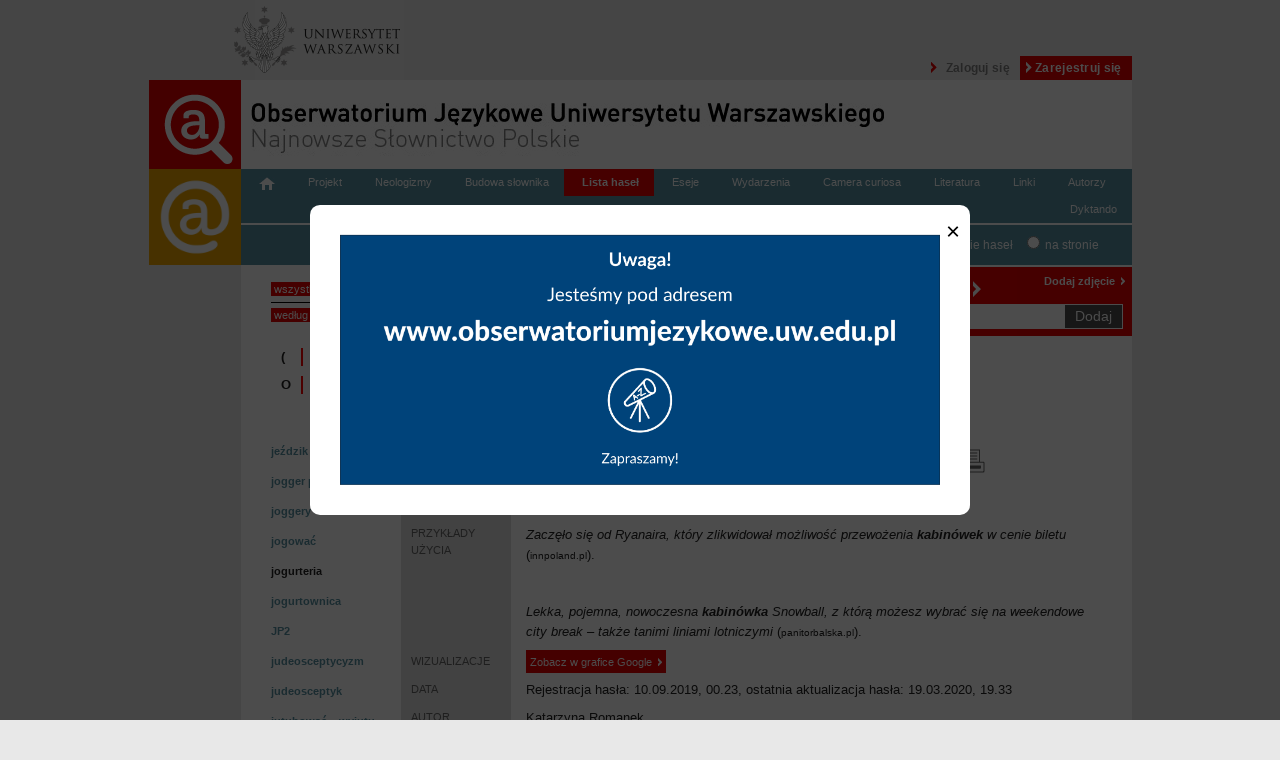

--- FILE ---
content_type: text/html
request_url: https://nowewyrazy.uw.edu.pl/haslo/kabinowka.html
body_size: 6163
content:
<!DOCTYPE html>
<!--[if lt IE 7]>      <html class="no-js lt-ie9 lt-ie8 lt-ie7"> <![endif]-->
<!--[if IE 7]>         <html class="no-js lt-ie9 lt-ie8"> <![endif]-->
<!--[if IE 8]>         <html class="no-js lt-ie9"> <![endif]-->
<!--[if gt IE 8]><!--> <html class="no-js"> <!--<![endif]-->
    <head>
        <meta charset="utf-8">
        <meta http-equiv="X-UA-Compatible" content="IE=edge,chrome=1">
        <title>OJ UW  - kabinówka</title>
        <meta name="description" content="">
        <meta name="viewport" content="width=device-width">
        <link rel="stylesheet" href="https://code.jquery.com/ui/1.9.1/themes/base/jquery-ui.css" />
        
                    <link rel="stylesheet" href="../css/ff9695f.css" />
                <script type="text/javascript">
            var NSP = NSP || {};
            NSP.base_path = '';
            NSP.homepage_url = '/';
        </script>
                    <script type="text/javascript" src="../js/03917ae.js"></script>
        
        <style>
            .site.floated{
                padding-left: 0px !important;
                width:983px !important;
                margin-top: 0px !important;
                display: flex !important;
            
            }

            .logo-pjuw img {
                margin: 0;
                width: 92px;
                height: 96px !important;
            }

.overlay {
    display: none;
    position: fixed;
    top: 0;
    left: 0;
    width: 100%;
    height: 100%;
    background-color: rgba(0, 0, 0, 0.7);
    z-index: 99999;
}

.overlay-content {
    text-align: center;
    position: absolute;
    top: 50%;
    left: 50%;
    transform: translate(-50%, -50%);
    background-color: #fff;
    padding: 20px;
    border-radius: 10px;
}

.overlay h1 {
    font-size: 24px;
}

.overlay p {
    font-size: 18px;
}

.close-button {
    position: absolute;
    top: 10px;
    right: 10px;
    font-size: 24px;
    cursor: pointer;
    color: #000;
}
        </style>
    </head>
    <body>
<script>
document.addEventListener("DOMContentLoaded", function () {
        const overlay = document.getElementById("overlay");
        const closeButton = document.getElementById("close-button");

        // Show the overlay
        overlay.style.display = "block";

        // Function to close the overlay
        function closeOverlay() {
            overlay.style.display = "none";
        }

        // Close the overlay when the "X" button is clicked
        closeButton.addEventListener("click", closeOverlay);

        // Set a timeout to hide the overlay after 3 seconds
        setTimeout(function () {
            closeOverlay();
        }, 5000);
    });
</script>
 <div class="overlay" id="overlay">
            <div class="overlay-content">
                <span class="close-button" id="close-button" onclick="closeOverlay()">&times;</span>
             <a href="https://obserwatoriumjezykowe.uw.edu.pl/"><img src="https://nowewyrazy.uw.edu.pl/haslo/link.jpg" width="600px" style="margin:10px;"></a>
            </div>
        </div>

        <div id="fb-root"></div>

        <div id="fb-root"></div>
<script type="text/javascript">
window.fbAsyncInit = function() {
  FB.init({"appId":"745684746274086","xfbml":true,"oauth":true,"status":false,"cookie":true,"logging":false,"channelUrl":"https:\/\/nowewyrazy.uw.edu.pl\/channel.html"});
  onFbInit();
};

(function() {
  var e = document.createElement('script');
  e.src = document.location.protocol + "\/\/connect.facebook.net\/en_US\/all.js";
  e.async = true;
  document.getElementById('fb-root').appendChild(e);
}());
</script>




        <script>



            function onFbInit() {
                                    if (typeof(FB) != 'undefined' && FB != null) {
                        FB.Event.subscribe('auth.statusChange', function(response) {
                            if (response.session || response.authResponse) {


                                window.location.href = "/facebook_login_check?access_token=" + response.authResponse.accessToken;
                            } else {

                            }
                        });
                    }
                            }
        </script>
        <div class="site">
            <div id="top">
                <ul id="top-logos">
                    <li><a target="_blank" href="http://www.uw.edu.pl/"><img src="../bundles/nspweb/images/uw-logo.png%3Fv=1518442700"/></a></li>
                </ul>
                <ul id="top-user-menu">
                                                                <li id="login-btn"><a href="../login.html">Zaloguj się</a></li>
                        <li id="register-btn"><a href="https://nowewyrazy.uw.edu.pl/register/">Zarejestruj się</a></li>
                                        
                </ul>
                <div class="cb"></div>
                <div id="top-header">
                    <a class="fl" href="../index.html"><img src="../bundles/nspweb/images/logo.png"/></a>
                    <div id="top-banner" class="fl">
                                            <img src="../bundles/nspweb/images/logo_ojuw.png" alt="NAJNOWSZE SŁOWNICTWO POLSKIE"/>
                    </div>
                </div>
            </div>
        </div>
        <div class="site floated">
            <a class="logo-pjuw" href="https://www.poradniajezykowa.uw.edu.pl" title="PORADNIA JĘZYKOWA UW" target="_blank">
                <img src="../plikizew/logo_PJUW_short.png" style="width: 92px; height: auto; display: inline-block !important;"alt="PORADNIA JĘZYKOWA UW"/>
            </a>
            <div id="site-content" >
                <div id="login-register-box">
                    <a  href="kabinowka.html#" class="close">Zamknij</a>
                    <div id="register-box">
                        <h3>Nowi Użytkownicy</h3>
                        <div class="slogan">Dołącz do Obserwatorium!</div>
                        <div class="info">Tylko zalogowani użytkownicy mogą dodawać hasła, komentarze i zdjęcia.</div>

                        <div class="facebook-login"><fb:login-button show-faces="false" width="" max-rows="1" scope="email" registration-url="" size="medium" autologoutlink="false">Zaloguj się</fb:login-button>
 <span class="txt">Zarejestruj się przy pomocy Facebooka.</span></div>
                        <div class="or">lub</div>
                        <a class="register-btn" href="https://nowewyrazy.uw.edu.pl/register/">Zarejestruj się tutaj</a>

                    </div>

                    <div id="login-box">
                        <h3>Obecni Użytkownicy</h3>
                        <div class="slogan">Zaloguj się na swoje konto</div>

                        <div class="facebook-login"><fb:login-button show-faces="false" width="" max-rows="1" scope="email" registration-url="" size="medium" autologoutlink="false">Zaloguj się</fb:login-button>
 <span class="txt">Zaloguj się przy pomocy Facebooka.</span></div>
                        <div class="or">lub</div>

                        <span class="red error"></span>
                        <form class="fos-form" action="https://nowewyrazy.uw.edu.pl/login_check" method="post">
                            <input type="hidden" name="_csrf_token" value="1c1c447a6d30ac1b533bdb99e2f87a2e8caf0086" />
                            <div class="form-row">
                                <label for="username" class="red">Login / e-mail  </label>
                                <input type="text" id="username" name="_username"  required="required" />
                            </div>
                            <div class="form-row">
                                <label for="password" class="red">Hasło </label>
                                <input type="password" id="password" name="_password" required="required" />
                            </div>
                            <div class="form-row">

                                <label for="remember_me" class="black"><input type="checkbox" id="remember_me" name="_remember_me" value="on" /> zapamiętaj logowanie </label>
                            </div>

                            <a href="../resetting/request.html" class="grey u">Nie pamiętasz hasła?</a>
                            <input type="submit" id="_submit" name="_submit" value="Zaloguj się" />
                        </form>



                    </div>
                </div>
                                <ul class="wide-menu clearfix">
                    <li class="first"><a href="../index.html"><img src="../bundles/nspweb/images/home_new.png"/></a></li>
                    <li><a href="../projekt.html">Projekt</a></li>
                    <li><a href="../neologizmy.html">Neologizmy</a></li>
                    <li><a href="../budowa-slownika.html">Budowa słownika</a></li>
                    <li class="active"><a href="../lista-hasel.html">Lista haseł</a></li>
                    <li><a href="../eseje/wszystkie/wg-tytulu/1.html">Eseje</a></li>
                    <li><a href="../wydarzenia/wszystkie/wg-tytulu/1.html">Wydarzenia</a></li>
                    <li><a href="../galeria.html">Camera curiosa</a></li>
                    <li><a href="../literatura.html">Literatura</a></li>
                    <li><a href="../linki.html">Linki</a></li>
                    <li><a href="../autorzy.html">Autorzy</a></li>
                    <li  style="float: right;"  ><a href="../dyktando.html">Dyktando</a></li>
                </ul>
                                        
                <div id="search-row" class="cb clearfix">
                    <form id="search" action="../szukaj.html" method="POST">
                        <div class="search1">
                            <input type="text" required="required" name="phrase">
                        </div>
                        <div class="search2">
                            <input type="submit" id="search-submit" value="Szukaj">
                            <input type="radio" name="where" checked="checked" value="entry" id="search-in-entry"><label for="search-in-entry">na liście haseł</label>
                            <input type="radio" name="where" value="page" id="search-in-page"><label for="search-in-page">na stronie</label>
                        </div>

                    </form>
                </div>
                <div id="content">

                    <div class="box">
                            <div class="site-content-menu">
        <ul class="categories">
            <li class="active"><a href="../lista-hasel/wszystkie/wg-tytulu.html">wszystkie</a></li>
            <li ><a href="../lista-hasel/slownik/wg-tytulu.html">słownik</a></li>
            <li ><a href="../lista-hasel/haslownik/wg-tytulu.html">hasłownik</a></li>
            <li ><a href="../lista-hasel/z-esejem/wg-tytulu.html">z esejem</a></li>
        </ul>
        <ul class="order">
            <li class="active"><a href="../lista-hasel/wszystkie/wg-tytulu.html">według hasła</a></li>
            <li ><a href="../lista-hasel/wszystkie/wg-autora.html">według autora</a></li>
            <li ><a href="../lista-hasel/wszystkie/wg-redaktora.html">według redaktora</a></li>            
            <!-- <li ><a href="/lista-hasel/wszystkie/wg-daty.html">według daty dodania</a></li> -->
        </ul>
    </div>
    <div class="clearfix"></div>
    <ul class="alphabet"> 
                    <li>
                <a href="../lista-hasel/wszystkie/wg-tytulu.html#(">(</a>
            </li>
                    <li>
                <a href="../lista-hasel/wszystkie/wg-tytulu.html#2">2</a>
            </li>
                    <li>
                <a href="../lista-hasel/wszystkie/wg-tytulu.html#5">5</a>
            </li>
                    <li>
                <a href="../lista-hasel/wszystkie/wg-tytulu.html#A">A</a>
            </li>
                    <li>
                <a href="../lista-hasel/wszystkie/wg-tytulu.html#B">B</a>
            </li>
                    <li>
                <a href="../lista-hasel/wszystkie/wg-tytulu.html#C">C</a>
            </li>
                    <li>
                <a href="../lista-hasel/wszystkie/wg-tytulu.html#D">D</a>
            </li>
                    <li>
                <a href="../lista-hasel/wszystkie/wg-tytulu.html#E">E</a>
            </li>
                    <li>
                <a href="../lista-hasel/wszystkie/wg-tytulu.html#F">F</a>
            </li>
                    <li>
                <a href="../lista-hasel/wszystkie/wg-tytulu.html#G">G</a>
            </li>
                    <li>
                <a href="../lista-hasel/wszystkie/wg-tytulu.html#H">H</a>
            </li>
                    <li>
                <a href="../lista-hasel/wszystkie/wg-tytulu.html#I">I</a>
            </li>
                    <li>
                <a href="../lista-hasel/wszystkie/wg-tytulu.html#J">J</a>
            </li>
                    <li>
                <a href="../lista-hasel/wszystkie/wg-tytulu.html#K">K</a>
            </li>
                    <li>
                <a href="../lista-hasel/wszystkie/wg-tytulu.html#L">L</a>
            </li>
                    <li>
                <a href="../lista-hasel/wszystkie/wg-tytulu.html#M">M</a>
            </li>
                    <li>
                <a href="../lista-hasel/wszystkie/wg-tytulu.html#N">N</a>
            </li>
                    <li>
                <a href="../lista-hasel/wszystkie/wg-tytulu.html#O">O</a>
            </li>
                    <li>
                <a href="../lista-hasel/wszystkie/wg-tytulu.html#P">P</a>
            </li>
                    <li>
                <a href="../lista-hasel/wszystkie/wg-tytulu.html#Q">Q</a>
            </li>
                    <li>
                <a href="../lista-hasel/wszystkie/wg-tytulu.html#R">R</a>
            </li>
                    <li>
                <a href="../lista-hasel/wszystkie/wg-tytulu.html#S">S</a>
            </li>
                    <li>
                <a href="../lista-hasel/wszystkie/wg-tytulu.html#T">T</a>
            </li>
                    <li>
                <a href="../lista-hasel/wszystkie/wg-tytulu.html#U">U</a>
            </li>
                    <li>
                <a href="../lista-hasel/wszystkie/wg-tytulu.html#V">V</a>
            </li>
                    <li>
                <a href="../lista-hasel/wszystkie/wg-tytulu.html#W">W</a>
            </li>
                    <li>
                <a href="../lista-hasel/wszystkie/wg-tytulu.html#Y">Y</a>
            </li>
                    <li>
                <a href="../lista-hasel/wszystkie/wg-tytulu.html#Z">Z</a>
            </li>
                    <li>
                <a href="../lista-hasel/wszystkie/wg-tytulu.html#Ć">Ć</a>
            </li>
                    <li>
                <a href="../lista-hasel/wszystkie/wg-tytulu.html#Ł">Ł</a>
            </li>
                    <li>
                <a href="../lista-hasel/wszystkie/wg-tytulu.html#Ś">Ś</a>
            </li>
                    <li>
                <a href="../lista-hasel/wszystkie/wg-tytulu.html#Ż">Ż</a>
            </li>
            
    </ul>
    <div class="clearfix"></div>                      </div>
                </div>

                <div id="sidebar">
                                        <div id="add" class="sidebar-box">
                        <h1><a id="add-word-big" href="../login.html">Dodaj hasło</a></h1>
                        <h4><a href="../login.html"  class="login" >Dodaj zdjęcie</a></h4>
                       <form id="add-word" action="../login.html" method="GET" >
                        <input placeholder="Tu wpisz hasło..." type="text" name="title"><input type="submit" id="add-submit"  data-logged="0" value="Dodaj">
                       </form>
                        <div id="entry-exist"></div>
                    </div>
                                                        </div>
                <div class="cb"></div>
                <div class="full-width clearfix">
                        <div class="box">
                                
    <ul id="close-entries">
                    <li><a class="entry-type-1" href="jezdzik.html">jeździk</a></li>
                    <li><a class="entry-type-1" href="jogger-pants.html">jogger pants</a></li>
                    <li><a class="entry-type-1" href="joggery.html">joggery</a></li>
                    <li><a class="entry-type-1" href="jogowac.html">jogować</a></li>
                    <li><a class="entry-type-0" href="jogurteria.html">jogurteria</a></li>
                    <li><a class="entry-type-1" href="jogurtownica.html">jogurtownica</a></li>
                    <li><a class="entry-type-1" href="jp2.html">JP2</a></li>
                    <li><a class="entry-type-1" href="judeosceptycyzm.html">judeosceptycyzm</a></li>
                    <li><a class="entry-type-1" href="judeosceptyk.html">judeosceptyk</a></li>
                    <li><a class="entry-type-1" href="jutubowac-wyjutubowac.html">jutubować – wyjutu...</a></li>
                    <li><a class="entry-type-1 red" href="kabinowka.html">kabinówka</a></li>
                    <li><a class="entry-type-1" href="kacowe.html">kacowe</a></li>
                    <li><a class="entry-type-1" href="kaczkomat.html">kaczkomat</a></li>
                    <li><a class="entry-type-0" href="414-kaczysta.html">kaczysta</a></li>
                    <li><a class="entry-type-1" href="782-kaczystka.html">kaczystka</a></li>
                    <li><a class="entry-type-0" href="99-kaczyzm.html">kaczyzm</a></li>
                    <li><a class="entry-type-1" href="378-kaganiec.html">kaganiec</a></li>
                    <li><a class="entry-type-1" href="kajdankowac.html">kajdankować</a></li>
                    <li><a class="entry-type-1" href="kalistenika.html">kalistenika</a></li>
                    <li><a class="entry-type-0" href="kaloryfer.html">kaloryfer</a></li>
                    <li><a class="entry-type-1" href="kamerowac.html">kamerować</a></li>
            </ul>
    <table id="entry">
                <tr>
            <td class="key name">HASŁO</td>
            <td class="value">
                <h1 class="fl">kabinówka
                                        <img class="entry-type"  src="../bundles/nspweb/images/H_nsp.png" title="To jest hasło HASŁOWNIKA, w którym hasła nie zostały opracowane naukowo&#13;przez redaktorów Obserwatorium Językowego UW." />
                                    </h1>

                <div class="fr" id="article-icons">
                    <a href="kabinowka.html%3Fpdf=1" target="_new" title="Drukuj"><img alt="Drukuj" src="../bundles/nspweb/images/print.png"/></a><div class="fb-like" data-send="false" data-layout="button_count" data-width="450" data-show-faces="false" data-font="arial"></div>
                </div>
                <div class="clearfix"></div>
                <div class="referrer"></div>
            </td>
        </tr>
                                                        <tr>
                <td class="key">DEFINICJA</td>
                <td class="value"><p><span><em>środ.</em> &laquo;</span>mała walizka spełniająca wymogi bagażu podręcznego w samolocie<span>&raquo;</span></p></td>
            </tr>
                                                <tr>
                <td class="key">PRZYKŁADY UŻYCIA</td>
                <td class="value">
                    <!DOCTYPE html PUBLIC "-//W3C//DTD HTML 4.0 Transitional//EN" "http://www.w3.org/TR/REC-html40/loose.dtd">
<html><body><p><em>Zacz&#281;&#322;o si&#281; od Ryanaira, kt&oacute;ry zlikwidowa&#322; mo&#380;liwo&#347;&#263; przewo&#380;enia <strong>kabin&oacute;wek</strong> w cenie biletu</em><span style="font-size: small;"> (</span><span class="source">innpoland.pl</span><span style="font-size: small;">).</span></p></body></html>



                                        <br/><br/>  <!DOCTYPE html PUBLIC "-//W3C//DTD HTML 4.0 Transitional//EN" "http://www.w3.org/TR/REC-html40/loose.dtd">
<html><body><p><em>Lekka, pojemna, nowoczesna <strong>kabin&oacute;wka</strong> Snowball, z kt&oacute;r&#261; mo&#380;esz wybra&#263; si&#281; na weekendowe city break &ndash; tak&#380;e tanimi liniami lotniczymi</em><span style="font-size: small;"> (</span><span class="source">panitorbalska.pl</span><span style="font-size: small;">).</span></p></body></html>


                                                                                                </td>
            </tr>
                                    <tr>
                <td class="key">WIZUALIZACJE</td>
                <td class="value"><a target="_new" class="red-bg" href="https://www.google.pl/search?safe=off&hl=pl&site=imghp&tbm=isch&source=hp&biw=1602&bih=781&q=kabinówka&oq=kabinówka">
                        <span class=" white-rightarrow"> Zobacz w grafice Google </span>
                    </a>
                </td>
            </tr>
                                    <tr>
                <td class="key">DATA</td>
                <td class="value fs13">Rejestracja hasła: 10.09.2019, 00.23, ostatnia aktualizacja hasła: 19.03.2020, 19.33 </td>
            </tr>
            <tr>
                <td class="key">AUTOR</td>
                <td class="value fs13 names">
                                            <a href="https://nowewyrazy.uw.edu.pl/profil/Kasia%20Ro">
                       
                                                   Katarzyna Romanek
                                               </a>
                                    </td>
            </tr>
            <tr>
                <td class="key">REDAKTOR</td>
                <td class="value names">
                                    <a class="fs13" href="https://nowewyrazy.uw.edu.pl/profil/maciej.czeszewski">
                    
                                            Maciej Czeszewski
                                        </a>
                                </td>
            </tr>
            </table>
    <div class="clearfix"></div>
    <div class="fb-comments" data-width="690" data-href="https://nowewyrazy.uw.edu.pl/haslo/kabinowka.html" data-num-posts="10" class="fr"></div>
                        </div>
                </div>
                <ul class="wide-menu clearfix">
                    <li class="first"><a href="../podziekowania.html">Podziękowania</a></li>
                    <li><a href="../mapa-strony.html">Mapa strony</a></li>
                    <li><a href="../regulamin.html">Regulamin</a></li>
                    <li><a href="../kontakt.html">Kontakt</a></li>
                </ul>
                <div class="cb"></div>
                <div id="footer">
                    <h4>Dofinansowano ze&nbsp;środków Narodowego Centrum Kultury w&nbsp;ramach programu
                        Ojczysty - dodaj do&nbsp;ulubionych 2019</h4>
                    <ul class="bottom-logos bottom-logos2">
                        <li id="sponsor-8"><a href="http://www.nck.pl" target="_new"><img src="../bundles/nspweb/images/logo-12.png"/></a></li>
                        <li id="sponsor-10"><a href="http://nck.pl/ojczysty/" target="_new"><img src="../bundles/nspweb/images/logo-13.png"/></a></li>
                    </ul>

                                                                                                                                    
                                                                                                                                        

                    
                                                                                                                                        

                                        <h4>Projekt wsparli finansowo:</h4>
                    <ul class="bottom-logos">
                        <li id="sponsor-1"><a target="_new" href="http://www.rada.uw.edu.pl/"><img src="../bundles/nspweb/images/logo-1.png"/></a></li>
                        <li id="sponsor-2"><a target="_new" href="http://www.fundacjauv.org.pl/"><img src="../bundles/nspweb/images/logo-2.png"/></a></li>
                        <li id="sponsor-3"><a target="_new" href="http://fuw.pl/"><img src="../bundles/nspweb/images/logo-3.png"/></a></li>
                        <li id="sponsor-4"><a target="_new" href="http://www.samorzad.uw.edu.pl/"><img src="../bundles/nspweb/images/logo-4.png"/></a></li>
                        <li id="sponsor-5"><a target="_new" href="http://www.polon.uw.edu.pl/"><img src="../bundles/nspweb/images/logo-5.png"/></a></li>
                        <li id="sponsor-6"><a target="_new" href="http://www.ijp.uw.edu.pl/"><img src="../bundles/nspweb/images/logo-6.png"/></a></li>
                        <li id="sponsor-7"><a target="_new" href="http://www.ips.polon.uw.edu.pl/"><img src="../bundles/nspweb/images/logo-7.png"/></a></li>
                    </ul>
                    <div class="cb"></div>
                    <div id="copyrights">
                        Copyright © Uniwersytet Warszawski | Projekt graficzny i wdrożenie: Q STUDIO
                    </div>
                </div>
                            </div>
        </div>
                    <script type="text/javascript" src="../js/c773f3d.js"></script>
        
        <script>
            (function(i,s,o,g,r,a,m){i['GoogleAnalyticsObject']=r;i[r]=i[r]||function(){
                (i[r].q=i[r].q||[]).push(arguments)},i[r].l=1*new Date();a=s.createElement(o),
                    m=s.getElementsByTagName(o)[0];a.async=1;a.src=g;m.parentNode.insertBefore(a,m)
            })(window,document,'script','//www.google-analytics.com/analytics.js','ga');

            ga('create', 'UA-53037454-1', 'auto');
            ga('send', 'pageview');

        </script>

        <div id="like-box">
            <div class="outside">
                <div class="inside">
                    <div class="fb-like-box" data-href="https://www.facebook.com/ObserwatoriumJezykoweUniwersytetuWarszawskiego/" data-width="299" data-show-faces="true" data-stream="false" data-header="true"></div>
                </div>
            </div>
            <div class="belt">facebook</div>
        </div>

        <div id="popup" class="popup">
            <div class="wrapper">
                <img src="../bundles/nspweb/images/popup_txt.png" alt="Obserwatorium Językowe 2.0 - IS COMING"/>
                <div class="btn-wrapper">
                    <span class="btn js-popup-exit">Wróć do serwisu</span>
                </div>
            </div>
            <span class="exit js-popup-exit"></span>
        </div>
    </body>
</html>
